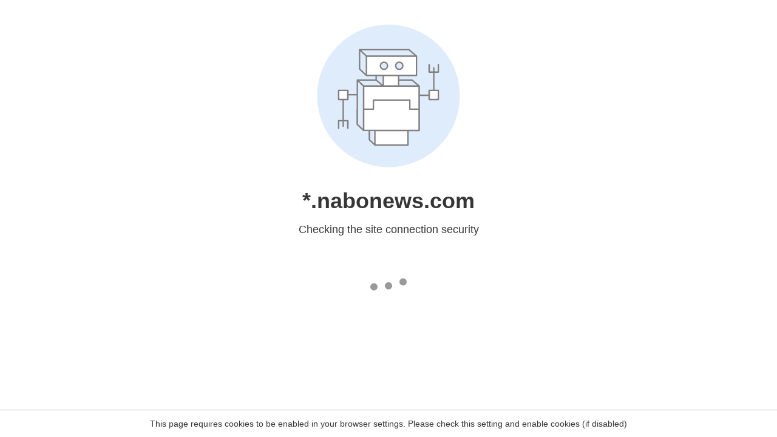

--- FILE ---
content_type: text/html
request_url: https://ssl.nabonews.com/index.php/en/131-international/7708-joe-biden-debute-sa-tournee-du-moyen-orient-en-israel-et-dans-les-territoires-palestiniens
body_size: 172
content:
<html><head><link rel="icon" href="data:;"><meta http-equiv="refresh" content="0;/.well-known/sgcaptcha/?r=%2Findex.php%2Fen%2F131-international%2F7708-joe-biden-debute-sa-tournee-du-moyen-orient-en-israel-et-dans-les-territoires-palestiniens&y=ipc:3.19.65.53:1769052770.600"></meta></head></html>